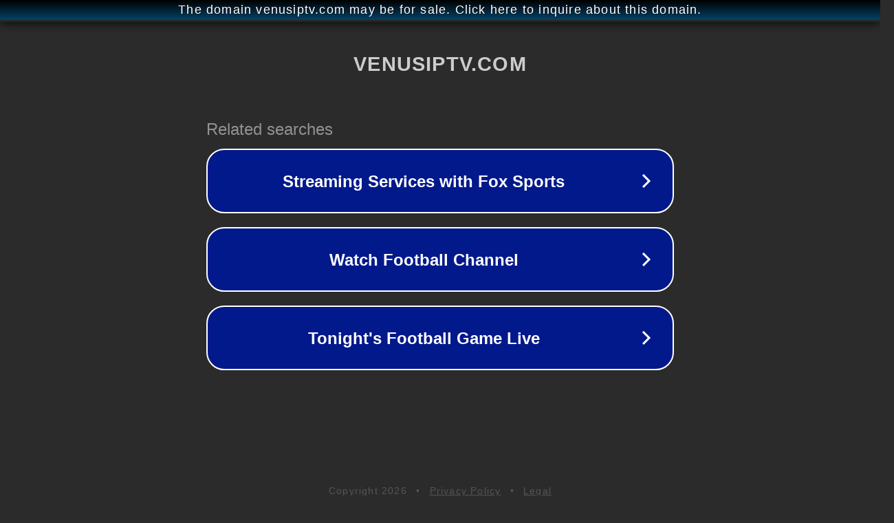

--- FILE ---
content_type: text/html; charset=utf-8
request_url: http://ww25.venusiptv.com/coming-soon/?subid1=20240526-1316-0350-87dc-ea07c887f2a0
body_size: 1194
content:
<!doctype html>
<html data-adblockkey="MFwwDQYJKoZIhvcNAQEBBQADSwAwSAJBANDrp2lz7AOmADaN8tA50LsWcjLFyQFcb/P2Txc58oYOeILb3vBw7J6f4pamkAQVSQuqYsKx3YzdUHCvbVZvFUsCAwEAAQ==_wO3QE81rLNiQgU9Mquwn3Tr427P15j7QIygYUkiNAvCXNKMhyE5+Secf0+q1HKnz551W5D+AgPs6c9umK4h2fw==" lang="en" style="background: #2B2B2B;">
<head>
    <meta charset="utf-8">
    <meta name="viewport" content="width=device-width, initial-scale=1">
    <link rel="icon" href="[data-uri]">
    <link rel="preconnect" href="https://www.google.com" crossorigin>
</head>
<body>
<div id="target" style="opacity: 0"></div>
<script>window.park = "[base64]";</script>
<script src="/bDhgxEaQF.js"></script>
</body>
</html>
